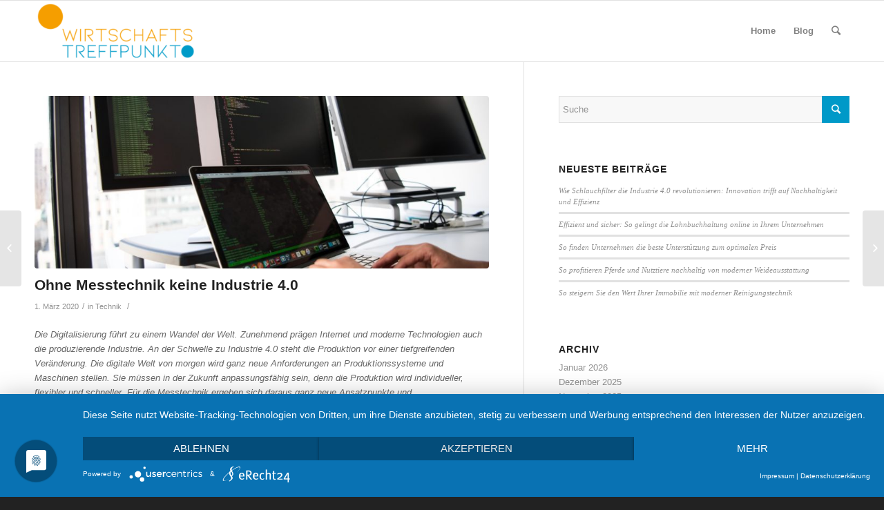

--- FILE ---
content_type: text/html; charset=UTF-8
request_url: https://wirtschafts-treffpunkt.de/ohne-messtechnik-keine-industrie-4-0/
body_size: 16655
content:
<!DOCTYPE html>
<html lang="de" class="html_stretched responsive av-preloader-disabled av-default-lightbox  html_header_top html_logo_left html_main_nav_header html_menu_right html_slim html_header_sticky html_header_shrinking_disabled html_mobile_menu_phone html_header_searchicon html_content_align_center html_header_unstick_top_disabled html_header_stretch_disabled html_av-submenu-hidden html_av-submenu-display-click html_av-overlay-full html_av-submenu-noclone html_entry_id_534 av-no-preview html_text_menu_active ">
<head>
<meta charset="UTF-8" />


<!-- mobile setting -->
<meta name="viewport" content="width=device-width, initial-scale=1, maximum-scale=1">

<!-- Scripts/CSS and wp_head hook -->
<meta name='robots' content='index, follow, max-image-preview:large, max-snippet:-1, max-video-preview:-1' />

	<!-- This site is optimized with the Yoast SEO plugin v26.8 - https://yoast.com/product/yoast-seo-wordpress/ -->
	<title>Ohne Messtechnik keine Industrie 4.0 - Wirtschafts Treffpunkt</title>
	<link rel="canonical" href="https://wirtschafts-treffpunkt.de/ohne-messtechnik-keine-industrie-4-0/" />
	<meta property="og:locale" content="de_DE" />
	<meta property="og:type" content="article" />
	<meta property="og:title" content="Ohne Messtechnik keine Industrie 4.0 - Wirtschafts Treffpunkt" />
	<meta property="og:description" content="Die Digitalisierung führt zu einem Wandel der Welt. Zunehmend prägen Internet und moderne Technologien auch die produzierende Industrie. An der Schwelle zu Industrie 4.0 steht die Produktion vor einer tiefgreifenden Veränderung. Die digitale Welt von morgen wird ganz neue Anforderungen an Produktionssysteme und Maschinen stellen. Sie müssen in der Zukunft anpassungsfähig sein, denn die Produktion [&hellip;]" />
	<meta property="og:url" content="https://wirtschafts-treffpunkt.de/ohne-messtechnik-keine-industrie-4-0/" />
	<meta property="og:site_name" content="Wirtschafts Treffpunkt" />
	<meta property="article:published_time" content="2020-03-01T11:39:35+00:00" />
	<meta property="article:modified_time" content="2021-11-30T13:00:11+00:00" />
	<meta property="og:image" content="https://wirtschafts-treffpunkt.de/wp-content/uploads/2020/03/messtechnik_beitragsbild.jpg" />
	<meta property="og:image:width" content="1920" />
	<meta property="og:image:height" content="1281" />
	<meta property="og:image:type" content="image/jpeg" />
	<meta name="author" content="admin" />
	<meta name="twitter:card" content="summary_large_image" />
	<meta name="twitter:label1" content="Verfasst von" />
	<meta name="twitter:data1" content="admin" />
	<meta name="twitter:label2" content="Geschätzte Lesezeit" />
	<meta name="twitter:data2" content="3 Minuten" />
	<script type="application/ld+json" class="yoast-schema-graph">{"@context":"https://schema.org","@graph":[{"@type":"Article","@id":"https://wirtschafts-treffpunkt.de/ohne-messtechnik-keine-industrie-4-0/#article","isPartOf":{"@id":"https://wirtschafts-treffpunkt.de/ohne-messtechnik-keine-industrie-4-0/"},"author":{"name":"admin","@id":"https://wirtschafts-treffpunkt.de/#/schema/person/7cfef77add76e3b6f4febfe0f79b4497"},"headline":"Ohne Messtechnik keine Industrie 4.0","datePublished":"2020-03-01T11:39:35+00:00","dateModified":"2021-11-30T13:00:11+00:00","mainEntityOfPage":{"@id":"https://wirtschafts-treffpunkt.de/ohne-messtechnik-keine-industrie-4-0/"},"wordCount":568,"image":{"@id":"https://wirtschafts-treffpunkt.de/ohne-messtechnik-keine-industrie-4-0/#primaryimage"},"thumbnailUrl":"https://wirtschafts-treffpunkt.de/wp-content/uploads/2020/03/messtechnik_beitragsbild.jpg","keywords":["Messtechnik"],"articleSection":["Technik"],"inLanguage":"de"},{"@type":"WebPage","@id":"https://wirtschafts-treffpunkt.de/ohne-messtechnik-keine-industrie-4-0/","url":"https://wirtschafts-treffpunkt.de/ohne-messtechnik-keine-industrie-4-0/","name":"Ohne Messtechnik keine Industrie 4.0 - Wirtschafts Treffpunkt","isPartOf":{"@id":"https://wirtschafts-treffpunkt.de/#website"},"primaryImageOfPage":{"@id":"https://wirtschafts-treffpunkt.de/ohne-messtechnik-keine-industrie-4-0/#primaryimage"},"image":{"@id":"https://wirtschafts-treffpunkt.de/ohne-messtechnik-keine-industrie-4-0/#primaryimage"},"thumbnailUrl":"https://wirtschafts-treffpunkt.de/wp-content/uploads/2020/03/messtechnik_beitragsbild.jpg","datePublished":"2020-03-01T11:39:35+00:00","dateModified":"2021-11-30T13:00:11+00:00","author":{"@id":"https://wirtschafts-treffpunkt.de/#/schema/person/7cfef77add76e3b6f4febfe0f79b4497"},"breadcrumb":{"@id":"https://wirtschafts-treffpunkt.de/ohne-messtechnik-keine-industrie-4-0/#breadcrumb"},"inLanguage":"de","potentialAction":[{"@type":"ReadAction","target":["https://wirtschafts-treffpunkt.de/ohne-messtechnik-keine-industrie-4-0/"]}]},{"@type":"ImageObject","inLanguage":"de","@id":"https://wirtschafts-treffpunkt.de/ohne-messtechnik-keine-industrie-4-0/#primaryimage","url":"https://wirtschafts-treffpunkt.de/wp-content/uploads/2020/03/messtechnik_beitragsbild.jpg","contentUrl":"https://wirtschafts-treffpunkt.de/wp-content/uploads/2020/03/messtechnik_beitragsbild.jpg","width":1920,"height":1281,"caption":"messtechnik_beitragsbild"},{"@type":"BreadcrumbList","@id":"https://wirtschafts-treffpunkt.de/ohne-messtechnik-keine-industrie-4-0/#breadcrumb","itemListElement":[{"@type":"ListItem","position":1,"name":"Startseite","item":"https://wirtschafts-treffpunkt.de/"},{"@type":"ListItem","position":2,"name":"Ohne Messtechnik keine Industrie 4.0"}]},{"@type":"WebSite","@id":"https://wirtschafts-treffpunkt.de/#website","url":"https://wirtschafts-treffpunkt.de/","name":"Wirtschafts Treffpunkt","description":"","potentialAction":[{"@type":"SearchAction","target":{"@type":"EntryPoint","urlTemplate":"https://wirtschafts-treffpunkt.de/?s={search_term_string}"},"query-input":{"@type":"PropertyValueSpecification","valueRequired":true,"valueName":"search_term_string"}}],"inLanguage":"de"},{"@type":"Person","@id":"https://wirtschafts-treffpunkt.de/#/schema/person/7cfef77add76e3b6f4febfe0f79b4497","name":"admin","image":{"@type":"ImageObject","inLanguage":"de","@id":"https://wirtschafts-treffpunkt.de/#/schema/person/image/","url":"https://secure.gravatar.com/avatar/4af95019e8c6a8a50f1d0717061d12ad99af0bda000c9ac2ee7b550addb80de4?s=96&d=mm&r=g","contentUrl":"https://secure.gravatar.com/avatar/4af95019e8c6a8a50f1d0717061d12ad99af0bda000c9ac2ee7b550addb80de4?s=96&d=mm&r=g","caption":"admin"},"url":"https://wirtschafts-treffpunkt.de/author/wirtschafts-treppunkt/"}]}</script>
	<!-- / Yoast SEO plugin. -->


<link rel="alternate" type="application/rss+xml" title="Wirtschafts Treffpunkt &raquo; Feed" href="https://wirtschafts-treffpunkt.de/feed/" />
<link rel="alternate" title="oEmbed (JSON)" type="application/json+oembed" href="https://wirtschafts-treffpunkt.de/wp-json/oembed/1.0/embed?url=https%3A%2F%2Fwirtschafts-treffpunkt.de%2Fohne-messtechnik-keine-industrie-4-0%2F" />
<link rel="alternate" title="oEmbed (XML)" type="text/xml+oembed" href="https://wirtschafts-treffpunkt.de/wp-json/oembed/1.0/embed?url=https%3A%2F%2Fwirtschafts-treffpunkt.de%2Fohne-messtechnik-keine-industrie-4-0%2F&#038;format=xml" />
<style id='wp-img-auto-sizes-contain-inline-css' type='text/css'>
img:is([sizes=auto i],[sizes^="auto," i]){contain-intrinsic-size:3000px 1500px}
/*# sourceURL=wp-img-auto-sizes-contain-inline-css */
</style>
<style id='wp-emoji-styles-inline-css' type='text/css'>

	img.wp-smiley, img.emoji {
		display: inline !important;
		border: none !important;
		box-shadow: none !important;
		height: 1em !important;
		width: 1em !important;
		margin: 0 0.07em !important;
		vertical-align: -0.1em !important;
		background: none !important;
		padding: 0 !important;
	}
/*# sourceURL=wp-emoji-styles-inline-css */
</style>
<style id='wp-block-library-inline-css' type='text/css'>
:root{--wp-block-synced-color:#7a00df;--wp-block-synced-color--rgb:122,0,223;--wp-bound-block-color:var(--wp-block-synced-color);--wp-editor-canvas-background:#ddd;--wp-admin-theme-color:#007cba;--wp-admin-theme-color--rgb:0,124,186;--wp-admin-theme-color-darker-10:#006ba1;--wp-admin-theme-color-darker-10--rgb:0,107,160.5;--wp-admin-theme-color-darker-20:#005a87;--wp-admin-theme-color-darker-20--rgb:0,90,135;--wp-admin-border-width-focus:2px}@media (min-resolution:192dpi){:root{--wp-admin-border-width-focus:1.5px}}.wp-element-button{cursor:pointer}:root .has-very-light-gray-background-color{background-color:#eee}:root .has-very-dark-gray-background-color{background-color:#313131}:root .has-very-light-gray-color{color:#eee}:root .has-very-dark-gray-color{color:#313131}:root .has-vivid-green-cyan-to-vivid-cyan-blue-gradient-background{background:linear-gradient(135deg,#00d084,#0693e3)}:root .has-purple-crush-gradient-background{background:linear-gradient(135deg,#34e2e4,#4721fb 50%,#ab1dfe)}:root .has-hazy-dawn-gradient-background{background:linear-gradient(135deg,#faaca8,#dad0ec)}:root .has-subdued-olive-gradient-background{background:linear-gradient(135deg,#fafae1,#67a671)}:root .has-atomic-cream-gradient-background{background:linear-gradient(135deg,#fdd79a,#004a59)}:root .has-nightshade-gradient-background{background:linear-gradient(135deg,#330968,#31cdcf)}:root .has-midnight-gradient-background{background:linear-gradient(135deg,#020381,#2874fc)}:root{--wp--preset--font-size--normal:16px;--wp--preset--font-size--huge:42px}.has-regular-font-size{font-size:1em}.has-larger-font-size{font-size:2.625em}.has-normal-font-size{font-size:var(--wp--preset--font-size--normal)}.has-huge-font-size{font-size:var(--wp--preset--font-size--huge)}.has-text-align-center{text-align:center}.has-text-align-left{text-align:left}.has-text-align-right{text-align:right}.has-fit-text{white-space:nowrap!important}#end-resizable-editor-section{display:none}.aligncenter{clear:both}.items-justified-left{justify-content:flex-start}.items-justified-center{justify-content:center}.items-justified-right{justify-content:flex-end}.items-justified-space-between{justify-content:space-between}.screen-reader-text{border:0;clip-path:inset(50%);height:1px;margin:-1px;overflow:hidden;padding:0;position:absolute;width:1px;word-wrap:normal!important}.screen-reader-text:focus{background-color:#ddd;clip-path:none;color:#444;display:block;font-size:1em;height:auto;left:5px;line-height:normal;padding:15px 23px 14px;text-decoration:none;top:5px;width:auto;z-index:100000}html :where(.has-border-color){border-style:solid}html :where([style*=border-top-color]){border-top-style:solid}html :where([style*=border-right-color]){border-right-style:solid}html :where([style*=border-bottom-color]){border-bottom-style:solid}html :where([style*=border-left-color]){border-left-style:solid}html :where([style*=border-width]){border-style:solid}html :where([style*=border-top-width]){border-top-style:solid}html :where([style*=border-right-width]){border-right-style:solid}html :where([style*=border-bottom-width]){border-bottom-style:solid}html :where([style*=border-left-width]){border-left-style:solid}html :where(img[class*=wp-image-]){height:auto;max-width:100%}:where(figure){margin:0 0 1em}html :where(.is-position-sticky){--wp-admin--admin-bar--position-offset:var(--wp-admin--admin-bar--height,0px)}@media screen and (max-width:600px){html :where(.is-position-sticky){--wp-admin--admin-bar--position-offset:0px}}

/*# sourceURL=wp-block-library-inline-css */
</style><style id='global-styles-inline-css' type='text/css'>
:root{--wp--preset--aspect-ratio--square: 1;--wp--preset--aspect-ratio--4-3: 4/3;--wp--preset--aspect-ratio--3-4: 3/4;--wp--preset--aspect-ratio--3-2: 3/2;--wp--preset--aspect-ratio--2-3: 2/3;--wp--preset--aspect-ratio--16-9: 16/9;--wp--preset--aspect-ratio--9-16: 9/16;--wp--preset--color--black: #000000;--wp--preset--color--cyan-bluish-gray: #abb8c3;--wp--preset--color--white: #ffffff;--wp--preset--color--pale-pink: #f78da7;--wp--preset--color--vivid-red: #cf2e2e;--wp--preset--color--luminous-vivid-orange: #ff6900;--wp--preset--color--luminous-vivid-amber: #fcb900;--wp--preset--color--light-green-cyan: #7bdcb5;--wp--preset--color--vivid-green-cyan: #00d084;--wp--preset--color--pale-cyan-blue: #8ed1fc;--wp--preset--color--vivid-cyan-blue: #0693e3;--wp--preset--color--vivid-purple: #9b51e0;--wp--preset--gradient--vivid-cyan-blue-to-vivid-purple: linear-gradient(135deg,rgb(6,147,227) 0%,rgb(155,81,224) 100%);--wp--preset--gradient--light-green-cyan-to-vivid-green-cyan: linear-gradient(135deg,rgb(122,220,180) 0%,rgb(0,208,130) 100%);--wp--preset--gradient--luminous-vivid-amber-to-luminous-vivid-orange: linear-gradient(135deg,rgb(252,185,0) 0%,rgb(255,105,0) 100%);--wp--preset--gradient--luminous-vivid-orange-to-vivid-red: linear-gradient(135deg,rgb(255,105,0) 0%,rgb(207,46,46) 100%);--wp--preset--gradient--very-light-gray-to-cyan-bluish-gray: linear-gradient(135deg,rgb(238,238,238) 0%,rgb(169,184,195) 100%);--wp--preset--gradient--cool-to-warm-spectrum: linear-gradient(135deg,rgb(74,234,220) 0%,rgb(151,120,209) 20%,rgb(207,42,186) 40%,rgb(238,44,130) 60%,rgb(251,105,98) 80%,rgb(254,248,76) 100%);--wp--preset--gradient--blush-light-purple: linear-gradient(135deg,rgb(255,206,236) 0%,rgb(152,150,240) 100%);--wp--preset--gradient--blush-bordeaux: linear-gradient(135deg,rgb(254,205,165) 0%,rgb(254,45,45) 50%,rgb(107,0,62) 100%);--wp--preset--gradient--luminous-dusk: linear-gradient(135deg,rgb(255,203,112) 0%,rgb(199,81,192) 50%,rgb(65,88,208) 100%);--wp--preset--gradient--pale-ocean: linear-gradient(135deg,rgb(255,245,203) 0%,rgb(182,227,212) 50%,rgb(51,167,181) 100%);--wp--preset--gradient--electric-grass: linear-gradient(135deg,rgb(202,248,128) 0%,rgb(113,206,126) 100%);--wp--preset--gradient--midnight: linear-gradient(135deg,rgb(2,3,129) 0%,rgb(40,116,252) 100%);--wp--preset--font-size--small: 13px;--wp--preset--font-size--medium: 20px;--wp--preset--font-size--large: 36px;--wp--preset--font-size--x-large: 42px;--wp--preset--spacing--20: 0.44rem;--wp--preset--spacing--30: 0.67rem;--wp--preset--spacing--40: 1rem;--wp--preset--spacing--50: 1.5rem;--wp--preset--spacing--60: 2.25rem;--wp--preset--spacing--70: 3.38rem;--wp--preset--spacing--80: 5.06rem;--wp--preset--shadow--natural: 6px 6px 9px rgba(0, 0, 0, 0.2);--wp--preset--shadow--deep: 12px 12px 50px rgba(0, 0, 0, 0.4);--wp--preset--shadow--sharp: 6px 6px 0px rgba(0, 0, 0, 0.2);--wp--preset--shadow--outlined: 6px 6px 0px -3px rgb(255, 255, 255), 6px 6px rgb(0, 0, 0);--wp--preset--shadow--crisp: 6px 6px 0px rgb(0, 0, 0);}:where(.is-layout-flex){gap: 0.5em;}:where(.is-layout-grid){gap: 0.5em;}body .is-layout-flex{display: flex;}.is-layout-flex{flex-wrap: wrap;align-items: center;}.is-layout-flex > :is(*, div){margin: 0;}body .is-layout-grid{display: grid;}.is-layout-grid > :is(*, div){margin: 0;}:where(.wp-block-columns.is-layout-flex){gap: 2em;}:where(.wp-block-columns.is-layout-grid){gap: 2em;}:where(.wp-block-post-template.is-layout-flex){gap: 1.25em;}:where(.wp-block-post-template.is-layout-grid){gap: 1.25em;}.has-black-color{color: var(--wp--preset--color--black) !important;}.has-cyan-bluish-gray-color{color: var(--wp--preset--color--cyan-bluish-gray) !important;}.has-white-color{color: var(--wp--preset--color--white) !important;}.has-pale-pink-color{color: var(--wp--preset--color--pale-pink) !important;}.has-vivid-red-color{color: var(--wp--preset--color--vivid-red) !important;}.has-luminous-vivid-orange-color{color: var(--wp--preset--color--luminous-vivid-orange) !important;}.has-luminous-vivid-amber-color{color: var(--wp--preset--color--luminous-vivid-amber) !important;}.has-light-green-cyan-color{color: var(--wp--preset--color--light-green-cyan) !important;}.has-vivid-green-cyan-color{color: var(--wp--preset--color--vivid-green-cyan) !important;}.has-pale-cyan-blue-color{color: var(--wp--preset--color--pale-cyan-blue) !important;}.has-vivid-cyan-blue-color{color: var(--wp--preset--color--vivid-cyan-blue) !important;}.has-vivid-purple-color{color: var(--wp--preset--color--vivid-purple) !important;}.has-black-background-color{background-color: var(--wp--preset--color--black) !important;}.has-cyan-bluish-gray-background-color{background-color: var(--wp--preset--color--cyan-bluish-gray) !important;}.has-white-background-color{background-color: var(--wp--preset--color--white) !important;}.has-pale-pink-background-color{background-color: var(--wp--preset--color--pale-pink) !important;}.has-vivid-red-background-color{background-color: var(--wp--preset--color--vivid-red) !important;}.has-luminous-vivid-orange-background-color{background-color: var(--wp--preset--color--luminous-vivid-orange) !important;}.has-luminous-vivid-amber-background-color{background-color: var(--wp--preset--color--luminous-vivid-amber) !important;}.has-light-green-cyan-background-color{background-color: var(--wp--preset--color--light-green-cyan) !important;}.has-vivid-green-cyan-background-color{background-color: var(--wp--preset--color--vivid-green-cyan) !important;}.has-pale-cyan-blue-background-color{background-color: var(--wp--preset--color--pale-cyan-blue) !important;}.has-vivid-cyan-blue-background-color{background-color: var(--wp--preset--color--vivid-cyan-blue) !important;}.has-vivid-purple-background-color{background-color: var(--wp--preset--color--vivid-purple) !important;}.has-black-border-color{border-color: var(--wp--preset--color--black) !important;}.has-cyan-bluish-gray-border-color{border-color: var(--wp--preset--color--cyan-bluish-gray) !important;}.has-white-border-color{border-color: var(--wp--preset--color--white) !important;}.has-pale-pink-border-color{border-color: var(--wp--preset--color--pale-pink) !important;}.has-vivid-red-border-color{border-color: var(--wp--preset--color--vivid-red) !important;}.has-luminous-vivid-orange-border-color{border-color: var(--wp--preset--color--luminous-vivid-orange) !important;}.has-luminous-vivid-amber-border-color{border-color: var(--wp--preset--color--luminous-vivid-amber) !important;}.has-light-green-cyan-border-color{border-color: var(--wp--preset--color--light-green-cyan) !important;}.has-vivid-green-cyan-border-color{border-color: var(--wp--preset--color--vivid-green-cyan) !important;}.has-pale-cyan-blue-border-color{border-color: var(--wp--preset--color--pale-cyan-blue) !important;}.has-vivid-cyan-blue-border-color{border-color: var(--wp--preset--color--vivid-cyan-blue) !important;}.has-vivid-purple-border-color{border-color: var(--wp--preset--color--vivid-purple) !important;}.has-vivid-cyan-blue-to-vivid-purple-gradient-background{background: var(--wp--preset--gradient--vivid-cyan-blue-to-vivid-purple) !important;}.has-light-green-cyan-to-vivid-green-cyan-gradient-background{background: var(--wp--preset--gradient--light-green-cyan-to-vivid-green-cyan) !important;}.has-luminous-vivid-amber-to-luminous-vivid-orange-gradient-background{background: var(--wp--preset--gradient--luminous-vivid-amber-to-luminous-vivid-orange) !important;}.has-luminous-vivid-orange-to-vivid-red-gradient-background{background: var(--wp--preset--gradient--luminous-vivid-orange-to-vivid-red) !important;}.has-very-light-gray-to-cyan-bluish-gray-gradient-background{background: var(--wp--preset--gradient--very-light-gray-to-cyan-bluish-gray) !important;}.has-cool-to-warm-spectrum-gradient-background{background: var(--wp--preset--gradient--cool-to-warm-spectrum) !important;}.has-blush-light-purple-gradient-background{background: var(--wp--preset--gradient--blush-light-purple) !important;}.has-blush-bordeaux-gradient-background{background: var(--wp--preset--gradient--blush-bordeaux) !important;}.has-luminous-dusk-gradient-background{background: var(--wp--preset--gradient--luminous-dusk) !important;}.has-pale-ocean-gradient-background{background: var(--wp--preset--gradient--pale-ocean) !important;}.has-electric-grass-gradient-background{background: var(--wp--preset--gradient--electric-grass) !important;}.has-midnight-gradient-background{background: var(--wp--preset--gradient--midnight) !important;}.has-small-font-size{font-size: var(--wp--preset--font-size--small) !important;}.has-medium-font-size{font-size: var(--wp--preset--font-size--medium) !important;}.has-large-font-size{font-size: var(--wp--preset--font-size--large) !important;}.has-x-large-font-size{font-size: var(--wp--preset--font-size--x-large) !important;}
/*# sourceURL=global-styles-inline-css */
</style>

<style id='classic-theme-styles-inline-css' type='text/css'>
/*! This file is auto-generated */
.wp-block-button__link{color:#fff;background-color:#32373c;border-radius:9999px;box-shadow:none;text-decoration:none;padding:calc(.667em + 2px) calc(1.333em + 2px);font-size:1.125em}.wp-block-file__button{background:#32373c;color:#fff;text-decoration:none}
/*# sourceURL=/wp-includes/css/classic-themes.min.css */
</style>
<link rel='stylesheet' id='avia-grid-css' href='https://wirtschafts-treffpunkt.de/wp-content/themes/enfold/css/grid.css?ver=4.1' type='text/css' media='all' />
<link rel='stylesheet' id='avia-base-css' href='https://wirtschafts-treffpunkt.de/wp-content/themes/enfold/css/base.css?ver=4.1' type='text/css' media='all' />
<link rel='stylesheet' id='avia-layout-css' href='https://wirtschafts-treffpunkt.de/wp-content/themes/enfold/css/layout.css?ver=4.1' type='text/css' media='all' />
<link rel='stylesheet' id='avia-scs-css' href='https://wirtschafts-treffpunkt.de/wp-content/themes/enfold/css/shortcodes.css?ver=4.1' type='text/css' media='all' />
<link rel='stylesheet' id='avia-popup-css-css' href='https://wirtschafts-treffpunkt.de/wp-content/themes/enfold/js/aviapopup/magnific-popup.css?ver=4.1' type='text/css' media='screen' />
<link rel='stylesheet' id='avia-media-css' href='https://wirtschafts-treffpunkt.de/wp-content/themes/enfold/js/mediaelement/skin-1/mediaelementplayer.css?ver=4.1' type='text/css' media='screen' />
<link rel='stylesheet' id='avia-print-css' href='https://wirtschafts-treffpunkt.de/wp-content/themes/enfold/css/print.css?ver=4.1' type='text/css' media='print' />
<link rel='stylesheet' id='avia-dynamic-css' href='https://wirtschafts-treffpunkt.de/wp-content/uploads/dynamic_avia/enfold.css?ver=669a471530438' type='text/css' media='all' />
<link rel='stylesheet' id='avia-custom-css' href='https://wirtschafts-treffpunkt.de/wp-content/themes/enfold/css/custom.css?ver=4.1' type='text/css' media='all' />
<script type="text/javascript" src="https://wirtschafts-treffpunkt.de/wp-includes/js/jquery/jquery.min.js?ver=3.7.1" id="jquery-core-js"></script>
<script type="text/javascript" src="https://wirtschafts-treffpunkt.de/wp-includes/js/jquery/jquery-migrate.min.js?ver=3.4.1" id="jquery-migrate-js"></script>
<script type="text/javascript" src="https://wirtschafts-treffpunkt.de/wp-content/themes/enfold/js/avia-compat.js?ver=4.1" id="avia-compat-js"></script>
<link rel="https://api.w.org/" href="https://wirtschafts-treffpunkt.de/wp-json/" /><link rel="alternate" title="JSON" type="application/json" href="https://wirtschafts-treffpunkt.de/wp-json/wp/v2/posts/534" /><link rel="EditURI" type="application/rsd+xml" title="RSD" href="https://wirtschafts-treffpunkt.de/xmlrpc.php?rsd" />
<meta name="generator" content="WordPress 6.9" />
<link rel='shortlink' href='https://wirtschafts-treffpunkt.de/?p=534' />
<script type="application/javascript" src="https://privacy-proxy.usercentrics.eu/latest/uc-block.bundle.js"></script>
<link rel="preconnect" href="//privacy-proxy.usercentrics.eu"> <link rel="preload" href="//privacy-proxy.usercentrics.eu/latest/uc-block.bundle.js" as="script">
<script type="application/javascript" src="https://app.usercentrics.eu/latest/main.js" id="LYclZNujR"></script><link rel="profile" href="http://gmpg.org/xfn/11" />
<link rel="alternate" type="application/rss+xml" title="Wirtschafts Treffpunkt RSS2 Feed" href="https://wirtschafts-treffpunkt.de/feed/" />
<link rel="pingback" href="https://wirtschafts-treffpunkt.de/xmlrpc.php" />
<!--[if lt IE 9]><script src="https://wirtschafts-treffpunkt.de/wp-content/themes/enfold/js/html5shiv.js"></script><![endif]-->
<link rel="icon" href="https://wirtschafts-treffpunkt.de/wp-content/uploads/2020/03/Favicon_Wirtschaftstreffpunkt_2020.png" type="image/png">


<!--
Debugging Info for Theme support: 

Theme: Enfold
Version: 4.1.2
Installed: enfold
AviaFramework Version: 4.6
AviaBuilder Version: 0.9.5
ML:1024-PU:19-PLA:10
WP:6.9
Updates: disabled
-->

<style type='text/css'>
@font-face {font-family: 'entypo-fontello'; font-weight: normal; font-style: normal;
src: url('https://wirtschafts-treffpunkt.de/wp-content/themes/enfold/config-templatebuilder/avia-template-builder/assets/fonts/entypo-fontello.eot?v=3');
src: url('https://wirtschafts-treffpunkt.de/wp-content/themes/enfold/config-templatebuilder/avia-template-builder/assets/fonts/entypo-fontello.eot?v=3#iefix') format('embedded-opentype'), 
url('https://wirtschafts-treffpunkt.de/wp-content/themes/enfold/config-templatebuilder/avia-template-builder/assets/fonts/entypo-fontello.woff?v=3') format('woff'), 
url('https://wirtschafts-treffpunkt.de/wp-content/themes/enfold/config-templatebuilder/avia-template-builder/assets/fonts/entypo-fontello.ttf?v=3') format('truetype'), 
url('https://wirtschafts-treffpunkt.de/wp-content/themes/enfold/config-templatebuilder/avia-template-builder/assets/fonts/entypo-fontello.svg?v=3#entypo-fontello') format('svg');
} #top .avia-font-entypo-fontello, body .avia-font-entypo-fontello, html body [data-av_iconfont='entypo-fontello']:before{ font-family: 'entypo-fontello'; }
</style>	<meta name="google-site-verification" content="NN3cd3v6hfZ5kLBFdsTSle4WkmoiCVUJt5jpW1jJdTs" />

</head>




<body id="top" class="wp-singular post-template-default single single-post postid-534 single-format-standard wp-theme-enfold stretched montserrat open_sans " itemscope="itemscope" itemtype="https://schema.org/WebPage" >

	
	<div id='wrap_all'>

	
<header id='header' class='all_colors header_color light_bg_color  av_header_top av_logo_left av_main_nav_header av_menu_right av_slim av_header_sticky av_header_shrinking_disabled av_header_stretch_disabled av_mobile_menu_phone av_header_searchicon av_header_unstick_top_disabled av_bottom_nav_disabled  av_alternate_logo_active av_header_border_disabled'  role="banner" itemscope="itemscope" itemtype="https://schema.org/WPHeader" >

		<div  id='header_main' class='container_wrap container_wrap_logo'>
	
        <div class='container av-logo-container'><div class='inner-container'><span class='logo'><a href='https://wirtschafts-treffpunkt.de/'><img height='100' width='300' src='https://wirtschafts-treffpunkt.de/wp-content/uploads/2020/03/Logo_Wirtschaftstreffpunkt_2020-300x112.png' alt='Wirtschafts Treffpunkt' /></a></span><nav class='main_menu' data-selectname='Seite auswählen'  role="navigation" itemscope="itemscope" itemtype="https://schema.org/SiteNavigationElement" ><div class="avia-menu av-main-nav-wrap"><ul id="avia-menu" class="menu av-main-nav"><li id="menu-item-449" class="menu-item menu-item-type-post_type menu-item-object-page menu-item-home menu-item-top-level menu-item-top-level-1"><a href="https://wirtschafts-treffpunkt.de/" itemprop="url"><span class="avia-bullet"></span><span class="avia-menu-text">Home</span><span class="avia-menu-fx"><span class="avia-arrow-wrap"><span class="avia-arrow"></span></span></span></a></li>
<li id="menu-item-502" class="menu-item menu-item-type-post_type menu-item-object-page menu-item-has-children menu-item-top-level menu-item-top-level-2"><a href="https://wirtschafts-treffpunkt.de/blog/" itemprop="url"><span class="avia-bullet"></span><span class="avia-menu-text">Blog</span><span class="avia-menu-fx"><span class="avia-arrow-wrap"><span class="avia-arrow"></span></span></span></a>


<ul class="sub-menu">
	<li id="menu-item-978" class="menu-item menu-item-type-taxonomy menu-item-object-category"><a href="https://wirtschafts-treffpunkt.de/category/allgemein/" itemprop="url"><span class="avia-bullet"></span><span class="avia-menu-text">Allgemein</span></a></li>
	<li id="menu-item-529" class="menu-item menu-item-type-taxonomy menu-item-object-category"><a href="https://wirtschafts-treffpunkt.de/category/finanzen/" itemprop="url"><span class="avia-bullet"></span><span class="avia-menu-text">Finanzen</span></a></li>
	<li id="menu-item-528" class="menu-item menu-item-type-taxonomy menu-item-object-category"><a href="https://wirtschafts-treffpunkt.de/category/immobilien/" itemprop="url"><span class="avia-bullet"></span><span class="avia-menu-text">Immobilien</span></a></li>
	<li id="menu-item-562" class="menu-item menu-item-type-taxonomy menu-item-object-category"><a href="https://wirtschafts-treffpunkt.de/category/news/" itemprop="url"><span class="avia-bullet"></span><span class="avia-menu-text">News</span></a></li>
	<li id="menu-item-564" class="menu-item menu-item-type-taxonomy menu-item-object-category"><a href="https://wirtschafts-treffpunkt.de/category/sicherheit/" itemprop="url"><span class="avia-bullet"></span><span class="avia-menu-text">Sicherheit</span></a></li>
	<li id="menu-item-563" class="menu-item menu-item-type-taxonomy menu-item-object-category current-post-ancestor current-menu-parent current-post-parent"><a href="https://wirtschafts-treffpunkt.de/category/technik/" itemprop="url"><span class="avia-bullet"></span><span class="avia-menu-text">Technik</span></a></li>
</ul>
</li>
<li id="menu-item-search" class="noMobile menu-item menu-item-search-dropdown menu-item-avia-special">
							<a href="?s=" data-avia-search-tooltip="

&lt;form action=&quot;https://wirtschafts-treffpunkt.de/&quot; id=&quot;searchform&quot; method=&quot;get&quot; class=&quot;&quot;&gt;
	&lt;div&gt;
		&lt;input type=&quot;submit&quot; value=&quot;&quot; id=&quot;searchsubmit&quot; class=&quot;button avia-font-entypo-fontello&quot; /&gt;
		&lt;input type=&quot;text&quot; id=&quot;s&quot; name=&quot;s&quot; value=&quot;&quot; placeholder='Suche' /&gt;
			&lt;/div&gt;
&lt;/form&gt;" aria-hidden='true' data-av_icon='' data-av_iconfont='entypo-fontello'><span class="avia_hidden_link_text">Suche</span></a>
	        		   </li><li class="av-burger-menu-main menu-item-avia-special ">
	        			<a href="#">
							<span class="av-hamburger av-hamburger--spin av-js-hamburger">
					        <span class="av-hamburger-box">
						          <span class="av-hamburger-inner"></span>
						          <strong>Menu</strong>
					        </span>
							</span>
						</a>
	        		   </li></ul></div></nav></div> </div> 
		<!-- end container_wrap-->
		</div>
		
		<div class='header_bg'></div>

<!-- end header -->
</header>
		
	<div id='main' class='all_colors' data-scroll-offset='88'>

	
		<div class='container_wrap container_wrap_first main_color sidebar_right'>

			<div class='container template-blog template-single-blog '>

				<main class='content units av-content-small alpha  av-blog-meta-author-disabled av-blog-meta-html-info-disabled'  role="main" itemscope="itemscope" itemtype="https://schema.org/Blog" >

                    <article class='post-entry post-entry-type-standard post-entry-534 post-loop-1 post-parity-odd post-entry-last single-big with-slider post-534 post type-post status-publish format-standard has-post-thumbnail hentry category-technik tag-messtechnik'  itemscope="itemscope" itemtype="https://schema.org/BlogPosting" itemprop="blogPost" ><div class="big-preview single-big"><a href="https://wirtschafts-treffpunkt.de/wp-content/uploads/2020/03/messtechnik_beitragsbild-1030x687.jpg" title="Ohne Messtechnik keine Industrie 4.0"><img width="845" height="321" src="https://wirtschafts-treffpunkt.de/wp-content/uploads/2020/03/messtechnik_beitragsbild-845x321.jpg" class="attachment-entry_with_sidebar size-entry_with_sidebar wp-post-image" alt="messtechnik_beitragsbild" decoding="async" fetchpriority="high" /></a></div><div class='blog-meta'></div><div class='entry-content-wrapper clearfix standard-content'><header class="entry-content-header"><h1 class='post-title entry-title'  itemprop="headline" >	<a href='https://wirtschafts-treffpunkt.de/ohne-messtechnik-keine-industrie-4-0/' rel='bookmark' title='Permanenter Link zu: Ohne Messtechnik keine Industrie 4.0'>Ohne Messtechnik keine Industrie 4.0			<span class='post-format-icon minor-meta'></span>	</a></h1><span class='post-meta-infos'><time class='date-container minor-meta updated' >1. März 2020</time><span class='text-sep text-sep-date'>/</span><span class="blog-categories minor-meta">in <a href="https://wirtschafts-treffpunkt.de/category/technik/" rel="tag">Technik</a> </span><span class="text-sep text-sep-cat">/</span><span class="blog-author minor-meta">von <span class="entry-author-link" ><span class="vcard author"><span class="fn"><a href="https://wirtschafts-treffpunkt.de/author/wirtschafts-treppunkt/" title="Beiträge von admin" rel="author">admin</a></span></span></span></span></span></header><div class="entry-content"  itemprop="text" ><p><em>Die Digitalisierung führt zu einem Wandel der Welt. Zunehmend prägen Internet und moderne Technologien auch die produzierende Industrie. An der Schwelle zu Industrie 4.0 steht die Produktion vor einer tiefgreifenden Veränderung. Die digitale Welt von morgen wird ganz neue Anforderungen an Produktionssysteme und Maschinen stellen. Sie müssen in der Zukunft anpassungsfähig sein, denn die Produktion wird individueller, flexibler und schneller. Für die Messtechnik ergeben sich daraus ganz neue Ansatzpunkte und Einsatzmöglichkeiten.</em></p>
<h2>Digitale Messgeräte machen flexibel</h2>
<p><img decoding="async" class="alignnone size-full wp-image-537" src="https://wirtschafts-treffpunkt.de/wp-content/uploads/2020/03/messtechnik_beitrag2.png" alt="messtechnik_beitrag2" width="927" height="329" srcset="https://wirtschafts-treffpunkt.de/wp-content/uploads/2020/03/messtechnik_beitrag2.png 927w, https://wirtschafts-treffpunkt.de/wp-content/uploads/2020/03/messtechnik_beitrag2-300x106.png 300w, https://wirtschafts-treffpunkt.de/wp-content/uploads/2020/03/messtechnik_beitrag2-768x273.png 768w, https://wirtschafts-treffpunkt.de/wp-content/uploads/2020/03/messtechnik_beitrag2-705x250.png 705w, https://wirtschafts-treffpunkt.de/wp-content/uploads/2020/03/messtechnik_beitrag2-450x160.png 450w" sizes="(max-width: 927px) 100vw, 927px" /></p>
<p>Smart Factory (intelligente Fabrik) steht im Mittelpunkt der Industrie 4.0. Sie stellt eine Produktionsumgebung zur Verfügung, die sich idealerweise selbst organisiert. Automatisches, schnelles und bedienerfreundliches Messen steht an erster Stelle. Die Variationsbreite umfasst die mit Funkübertragung betriebene Handmesstechnik sowie die mit Roboterbeladungautomatisierten elektronisch geregelten Messmaschinen. Digitale Bügelmessschrauben, Messschieber und -uhren machen die tägliche Arbeit in der Qualitätssicherung von Fertigungsbetrieben deutlich komfortabler. Diese Messgeräte besitzen das Funksystem Integrated Wireless. Seine Bedienerfreundlichkeit erhöht die Bewegungsfreiheit des Anwenders beträchtlich. Das Messen an Bearbeitungsmaschinen oder an größeren Werkstücken ist ohne störende Datenkabel möglich.</p>
<p>Die Möglichkeit der Datenübertragung per Funk vereinfacht zudem die Erfassung und Dokumentation von Messdaten. Passend zur Messaufgabe können die Daten durch Knopfdruck an den Messgeräten oder an einen Funkempfänger am Computer durch Fernsteuerbefehle gesendet werden.</p>
<h3>Messen im Prozess wird immer mehr gefragt</h3>
<p><img decoding="async" class="alignnone size-full wp-image-536" src="https://wirtschafts-treffpunkt.de/wp-content/uploads/2020/03/messtechnik_beitrag1.png" alt="messtechnik_beitrag1" width="995" height="362" srcset="https://wirtschafts-treffpunkt.de/wp-content/uploads/2020/03/messtechnik_beitrag1.png 995w, https://wirtschafts-treffpunkt.de/wp-content/uploads/2020/03/messtechnik_beitrag1-300x109.png 300w, https://wirtschafts-treffpunkt.de/wp-content/uploads/2020/03/messtechnik_beitrag1-768x279.png 768w, https://wirtschafts-treffpunkt.de/wp-content/uploads/2020/03/messtechnik_beitrag1-705x256.png 705w, https://wirtschafts-treffpunkt.de/wp-content/uploads/2020/03/messtechnik_beitrag1-450x164.png 450w" sizes="(max-width: 995px) 100vw, 995px" /></p>
<p>Bei der vorausschauenden Instandhaltung spielt besonders die Weiterentwicklung von Kontaktiersystemen zu smarten Prüfelementen eine Rolle, die sich vor allem im Hochstrombereich der Elektromobilität bewährt haben. Im Mittelpunkt stehen nicht wie bei sonst typischen klassischen Messsystemen die Regeloperationen, sondern beispielsweise das Erkennen, wann der Austausch oder die Instandsetzung des Prüfadapters nötig ist. Die smarten Prüfgeräte bieten die Möglichkeit, die Anzahl der Prüfzyklen unabhängig von der Steuerung zu zählen und auf diese Weise die Einsatzdauer zu ermitteln. Es handelt sich im Prinzip um eine Art elektronischen Fahrtenschreiber, den der Anwender auch für vorausschauende Wartung und, dank der Erfassung von Temperatur und Beschleunigungsstößen, für die Qualitätssicherung nutzen kann.</p>
<h3>Kunden-Lieferanten-Prozesse ändern sich</h3>
<p>Die Digitalisierung der Prozesse beim Kunden fordert und fördert den digitalen Datenaustausch. Dazu zählen die digitale Bestell- und Rechnungsabwicklung, Konfigurations- und Produktionsprozesse und der verbesserte Datenaustausch bei Wartung und Service. Digitale Produkte und Services betreffen vor allem den Einsatz von an den Produkten angebrachten Sensoren und Aktoren. Daher spielen Sensoren zur Temperaturkontrolle, Maschinenauslastung und zur Darstellung des Messfortschritts eine immer wichtigere Rolle. Die schon jetzt erwartete hohe Verlässlichkeit erfordert mit Blick auf Messergebnisse und ständige Verfügbarkeit eine genauere Überwachung der Maschinen auch über entfernte Applikationen. Eine wichtige Rolle spielt auch die Automation der Prüfprozesse. Die automatische Ablage sowohl von Mess- und Prüfwertenals auch von Prozessparametern zu der jeweiligen Produkt-Identifikationsnummer erlaubt vielfältigste Auswerte- und Analysemöglichkeiten.</p>
<h3>Ein Praxis-Beispiel: Der Treppenlift</h3>
<p>Wer sich schon einmal mit dem Thema <a href="https://www.sanimed-treppenlift.de/" target="_blank" rel="noopener noreferrer">Treppenlift</a> auseinandergesetzt hat, der wird wissen, dass es hier je nach Treppe eine ziemlich komplizierte Angelegenheit sein kann. Fast keine Treppe ist gleich, besonders Treppen mit einer Rundung waren vor einigen Jahren noch richtige Herausforderungen für die Hersteller. Heutzutage ist das anders. Wo in der Vergangenheit noch komplizierte Messungen händisch vorgenommen wurden, reicht heute ein Tablet-PC oder Mobiltelefon. Das macht die Planung leichter und kann letztendlich auch für den Endkunden zu geringen Ausgaben verhelfen.</p>
<p>&nbsp;</p>
</div><footer class="entry-footer"><span class="blog-tags minor-meta"><strong>Schlagworte:</strong><span> <a href="https://wirtschafts-treffpunkt.de/tag/messtechnik/" rel="tag">Messtechnik</a></span></span><div class='av-share-box'><h5 class='av-share-link-description'>Eintrag teilen</h5><ul class='av-share-box-list noLightbox'><li class='av-share-link av-social-link-facebook' ><a target='_blank' href='http://www.facebook.com/sharer.php?u=https://wirtschafts-treffpunkt.de/ohne-messtechnik-keine-industrie-4-0/&amp;t=Ohne%20Messtechnik%20keine%20Industrie%204.0' aria-hidden='true' data-av_icon='' data-av_iconfont='entypo-fontello' title='' data-avia-related-tooltip='Share on Facebook'><span class='avia_hidden_link_text'>Share on Facebook</span></a></li><li class='av-share-link av-social-link-twitter' ><a target='_blank' href='https://twitter.com/share?text=Ohne%20Messtechnik%20keine%20Industrie%204.0&url=https://wirtschafts-treffpunkt.de/?p=534' aria-hidden='true' data-av_icon='' data-av_iconfont='entypo-fontello' title='' data-avia-related-tooltip='Share on Twitter'><span class='avia_hidden_link_text'>Share on Twitter</span></a></li><li class='av-share-link av-social-link-gplus' ><a target='_blank' href='https://plus.google.com/share?url=https://wirtschafts-treffpunkt.de/ohne-messtechnik-keine-industrie-4-0/' aria-hidden='true' data-av_icon='' data-av_iconfont='entypo-fontello' title='' data-avia-related-tooltip='Share on Google+'><span class='avia_hidden_link_text'>Share on Google+</span></a></li><li class='av-share-link av-social-link-pinterest' ><a target='_blank' href='http://pinterest.com/pin/create/button/?url=https%3A%2F%2Fwirtschafts-treffpunkt.de%2Fohne-messtechnik-keine-industrie-4-0%2F&amp;description=Ohne%20Messtechnik%20keine%20Industrie%204.0&amp;media=https%3A%2F%2Fwirtschafts-treffpunkt.de%2Fwp-content%2Fuploads%2F2020%2F03%2Fmesstechnik_beitragsbild-705x470.jpg' aria-hidden='true' data-av_icon='' data-av_iconfont='entypo-fontello' title='' data-avia-related-tooltip='Share on Pinterest'><span class='avia_hidden_link_text'>Share on Pinterest</span></a></li><li class='av-share-link av-social-link-linkedin' ><a target='_blank' href='http://linkedin.com/shareArticle?mini=true&amp;title=Ohne%20Messtechnik%20keine%20Industrie%204.0&amp;url=https://wirtschafts-treffpunkt.de/ohne-messtechnik-keine-industrie-4-0/' aria-hidden='true' data-av_icon='' data-av_iconfont='entypo-fontello' title='' data-avia-related-tooltip='Share on Linkedin'><span class='avia_hidden_link_text'>Share on Linkedin</span></a></li><li class='av-share-link av-social-link-tumblr' ><a target='_blank' href='http://www.tumblr.com/share/link?url=https%3A%2F%2Fwirtschafts-treffpunkt.de%2Fohne-messtechnik-keine-industrie-4-0%2F&amp;name=Ohne%20Messtechnik%20keine%20Industrie%204.0&amp;description=Die%20Digitalisierung%20f%C3%BChrt%20zu%20einem%20Wandel%20der%20Welt.%20Zunehmend%20pr%C3%A4gen%20Internet%20und%20moderne%20Technologien%20auch%20die%20produzierende%20Industrie.%20An%20der%20Schwelle%20zu%20Industrie%204.0%20steht%20die%20Produktion%20vor%20einer%20tiefgreifenden%20Ver%C3%A4nderung.%20Die%20digitale%20Welt%20von%20morgen%20wird%20ganz%20neue%20Anforderungen%20an%20Produktionssysteme%20und%20Maschinen%20stellen.%20Sie%20m%C3%BCssen%20in%20der%20Zukunft%20anpassungsf%C3%A4hig%20sein%2C%20denn%20die%20Produktion%20%5B%E2%80%A6%5D' aria-hidden='true' data-av_icon='' data-av_iconfont='entypo-fontello' title='' data-avia-related-tooltip='Share on Tumblr'><span class='avia_hidden_link_text'>Share on Tumblr</span></a></li><li class='av-share-link av-social-link-vk' ><a target='_blank' href='http://vk.com/share.php?url=https://wirtschafts-treffpunkt.de/ohne-messtechnik-keine-industrie-4-0/' aria-hidden='true' data-av_icon='' data-av_iconfont='entypo-fontello' title='' data-avia-related-tooltip='Share on Vk'><span class='avia_hidden_link_text'>Share on Vk</span></a></li><li class='av-share-link av-social-link-reddit' ><a target='_blank' href='http://reddit.com/submit?url=https://wirtschafts-treffpunkt.de/ohne-messtechnik-keine-industrie-4-0/&amp;title=Ohne%20Messtechnik%20keine%20Industrie%204.0' aria-hidden='true' data-av_icon='' data-av_iconfont='entypo-fontello' title='' data-avia-related-tooltip='Share on Reddit'><span class='avia_hidden_link_text'>Share on Reddit</span></a></li><li class='av-share-link av-social-link-mail' ><a  href='mailto:?subject=Ohne%20Messtechnik%20keine%20Industrie%204.0&amp;body=https://wirtschafts-treffpunkt.de/ohne-messtechnik-keine-industrie-4-0/' aria-hidden='true' data-av_icon='' data-av_iconfont='entypo-fontello' title='' data-avia-related-tooltip='Per E-Mail teilen'><span class='avia_hidden_link_text'>Per E-Mail teilen</span></a></li></ul></div></footer><div class='post_delimiter'></div></div><div class='post_author_timeline'></div><span class='hidden'>
			<span class='av-structured-data'  itemscope="itemscope" itemtype="https://schema.org/ImageObject"  itemprop='image'>
					   <span itemprop='url' >https://wirtschafts-treffpunkt.de/wp-content/uploads/2020/03/messtechnik_beitragsbild.jpg</span>
					   <span itemprop='height' >1281</span>
					   <span itemprop='width' >1920</span>
				  </span><span class='av-structured-data'  itemprop="publisher" itemtype="https://schema.org/Organization" itemscope="itemscope" >
				<span itemprop='name'>admin</span>
				<span itemprop='logo' itemscope itemtype='http://schema.org/ImageObject'>
				   <span itemprop='url'>https://wirtschafts-treffpunkt.de/wp-content/uploads/2020/03/Logo_Wirtschaftstreffpunkt_2020-300x112.png</span>
				 </span>
			  </span><span class='av-structured-data'  itemprop="author" itemscope="itemscope" itemtype="https://schema.org/Person" ><span itemprop='name'>admin</span></span><span class='av-structured-data'  itemprop="datePublished" datetime="2020-03-01T11:39:35+00:00" >2020-03-01 11:39:35</span><span class='av-structured-data'  itemprop="dateModified" itemtype="https://schema.org/dateModified" >2021-11-30 13:00:11</span><span class='av-structured-data'  itemprop="mainEntityOfPage" itemtype="https://schema.org/mainEntityOfPage" ><span itemprop='name'>Ohne Messtechnik keine Industrie 4.0</span></span></span></article><div class='single-big'></div>
				<!--end content-->
				</main>

				<aside class='sidebar sidebar_right  alpha units'  role="complementary" itemscope="itemscope" itemtype="https://schema.org/WPSideBar" ><div class='inner_sidebar extralight-border'><section id="search-2" class="widget clearfix widget_search">

<form action="https://wirtschafts-treffpunkt.de/" id="searchform" method="get" class="">
	<div>
		<input type="submit" value="" id="searchsubmit" class="button avia-font-entypo-fontello" />
		<input type="text" id="s" name="s" value="" placeholder='Suche' />
			</div>
</form><span class="seperator extralight-border"></span></section>
		<section id="recent-posts-2" class="widget clearfix widget_recent_entries">
		<h3 class="widgettitle">Neueste Beiträge</h3>
		<ul>
											<li>
					<a href="https://wirtschafts-treffpunkt.de/wie-schlauchfilter-die-industrie-4-0-revolutionieren-innovation-trifft-auf-nachhaltigkeit-und-effizienz/">Wie Schlauchfilter die Industrie 4.0 revolutionieren: Innovation trifft auf Nachhaltigkeit und Effizienz</a>
									</li>
											<li>
					<a href="https://wirtschafts-treffpunkt.de/effizient-und-sicher-so-gelingt-die-lohnbuchhaltung-online-in-ihrem-unternehmen/">Effizient und sicher: So gelingt die Lohnbuchhaltung online in Ihrem Unternehmen</a>
									</li>
											<li>
					<a href="https://wirtschafts-treffpunkt.de/so-finden-unternehmen-die-beste-unterstuetzung-zum-optimalen-preis/">So finden Unternehmen die beste Unterstützung zum optimalen Preis</a>
									</li>
											<li>
					<a href="https://wirtschafts-treffpunkt.de/so-profitieren-pferde-und-nutztiere-nachhaltig-von-moderner-weideausstattung/">So profitieren Pferde und Nutztiere nachhaltig von moderner Weideausstattung</a>
									</li>
											<li>
					<a href="https://wirtschafts-treffpunkt.de/so-steigern-sie-den-wert-ihrer-immobilie-mit-moderner-reinigungstechnik/">So steigern Sie den Wert Ihrer Immobilie mit moderner Reinigungstechnik</a>
									</li>
					</ul>

		<span class="seperator extralight-border"></span></section><section id="archives-2" class="widget clearfix widget_archive"><h3 class="widgettitle">Archiv</h3>
			<ul>
					<li><a href='https://wirtschafts-treffpunkt.de/2026/01/'>Januar 2026</a></li>
	<li><a href='https://wirtschafts-treffpunkt.de/2025/12/'>Dezember 2025</a></li>
	<li><a href='https://wirtschafts-treffpunkt.de/2025/11/'>November 2025</a></li>
	<li><a href='https://wirtschafts-treffpunkt.de/2025/10/'>Oktober 2025</a></li>
	<li><a href='https://wirtschafts-treffpunkt.de/2025/09/'>September 2025</a></li>
	<li><a href='https://wirtschafts-treffpunkt.de/2025/08/'>August 2025</a></li>
	<li><a href='https://wirtschafts-treffpunkt.de/2025/07/'>Juli 2025</a></li>
	<li><a href='https://wirtschafts-treffpunkt.de/2025/06/'>Juni 2025</a></li>
	<li><a href='https://wirtschafts-treffpunkt.de/2025/05/'>Mai 2025</a></li>
	<li><a href='https://wirtschafts-treffpunkt.de/2025/04/'>April 2025</a></li>
	<li><a href='https://wirtschafts-treffpunkt.de/2025/03/'>März 2025</a></li>
	<li><a href='https://wirtschafts-treffpunkt.de/2025/02/'>Februar 2025</a></li>
	<li><a href='https://wirtschafts-treffpunkt.de/2025/01/'>Januar 2025</a></li>
	<li><a href='https://wirtschafts-treffpunkt.de/2024/12/'>Dezember 2024</a></li>
	<li><a href='https://wirtschafts-treffpunkt.de/2024/11/'>November 2024</a></li>
	<li><a href='https://wirtschafts-treffpunkt.de/2024/10/'>Oktober 2024</a></li>
	<li><a href='https://wirtschafts-treffpunkt.de/2024/09/'>September 2024</a></li>
	<li><a href='https://wirtschafts-treffpunkt.de/2024/08/'>August 2024</a></li>
	<li><a href='https://wirtschafts-treffpunkt.de/2024/07/'>Juli 2024</a></li>
	<li><a href='https://wirtschafts-treffpunkt.de/2024/06/'>Juni 2024</a></li>
	<li><a href='https://wirtschafts-treffpunkt.de/2024/05/'>Mai 2024</a></li>
	<li><a href='https://wirtschafts-treffpunkt.de/2024/04/'>April 2024</a></li>
	<li><a href='https://wirtschafts-treffpunkt.de/2024/03/'>März 2024</a></li>
	<li><a href='https://wirtschafts-treffpunkt.de/2024/02/'>Februar 2024</a></li>
	<li><a href='https://wirtschafts-treffpunkt.de/2024/01/'>Januar 2024</a></li>
	<li><a href='https://wirtschafts-treffpunkt.de/2023/12/'>Dezember 2023</a></li>
	<li><a href='https://wirtschafts-treffpunkt.de/2023/11/'>November 2023</a></li>
	<li><a href='https://wirtschafts-treffpunkt.de/2023/10/'>Oktober 2023</a></li>
	<li><a href='https://wirtschafts-treffpunkt.de/2023/09/'>September 2023</a></li>
	<li><a href='https://wirtschafts-treffpunkt.de/2023/08/'>August 2023</a></li>
	<li><a href='https://wirtschafts-treffpunkt.de/2023/07/'>Juli 2023</a></li>
	<li><a href='https://wirtschafts-treffpunkt.de/2023/06/'>Juni 2023</a></li>
	<li><a href='https://wirtschafts-treffpunkt.de/2023/05/'>Mai 2023</a></li>
	<li><a href='https://wirtschafts-treffpunkt.de/2023/04/'>April 2023</a></li>
	<li><a href='https://wirtschafts-treffpunkt.de/2023/03/'>März 2023</a></li>
	<li><a href='https://wirtschafts-treffpunkt.de/2023/02/'>Februar 2023</a></li>
	<li><a href='https://wirtschafts-treffpunkt.de/2023/01/'>Januar 2023</a></li>
	<li><a href='https://wirtschafts-treffpunkt.de/2022/12/'>Dezember 2022</a></li>
	<li><a href='https://wirtschafts-treffpunkt.de/2022/11/'>November 2022</a></li>
	<li><a href='https://wirtschafts-treffpunkt.de/2022/10/'>Oktober 2022</a></li>
	<li><a href='https://wirtschafts-treffpunkt.de/2022/09/'>September 2022</a></li>
	<li><a href='https://wirtschafts-treffpunkt.de/2022/08/'>August 2022</a></li>
	<li><a href='https://wirtschafts-treffpunkt.de/2022/07/'>Juli 2022</a></li>
	<li><a href='https://wirtschafts-treffpunkt.de/2022/06/'>Juni 2022</a></li>
	<li><a href='https://wirtschafts-treffpunkt.de/2022/05/'>Mai 2022</a></li>
	<li><a href='https://wirtschafts-treffpunkt.de/2022/04/'>April 2022</a></li>
	<li><a href='https://wirtschafts-treffpunkt.de/2022/03/'>März 2022</a></li>
	<li><a href='https://wirtschafts-treffpunkt.de/2022/02/'>Februar 2022</a></li>
	<li><a href='https://wirtschafts-treffpunkt.de/2022/01/'>Januar 2022</a></li>
	<li><a href='https://wirtschafts-treffpunkt.de/2021/12/'>Dezember 2021</a></li>
	<li><a href='https://wirtschafts-treffpunkt.de/2021/11/'>November 2021</a></li>
	<li><a href='https://wirtschafts-treffpunkt.de/2021/10/'>Oktober 2021</a></li>
	<li><a href='https://wirtschafts-treffpunkt.de/2021/09/'>September 2021</a></li>
	<li><a href='https://wirtschafts-treffpunkt.de/2021/08/'>August 2021</a></li>
	<li><a href='https://wirtschafts-treffpunkt.de/2021/07/'>Juli 2021</a></li>
	<li><a href='https://wirtschafts-treffpunkt.de/2021/06/'>Juni 2021</a></li>
	<li><a href='https://wirtschafts-treffpunkt.de/2021/05/'>Mai 2021</a></li>
	<li><a href='https://wirtschafts-treffpunkt.de/2021/04/'>April 2021</a></li>
	<li><a href='https://wirtschafts-treffpunkt.de/2021/03/'>März 2021</a></li>
	<li><a href='https://wirtschafts-treffpunkt.de/2021/01/'>Januar 2021</a></li>
	<li><a href='https://wirtschafts-treffpunkt.de/2020/12/'>Dezember 2020</a></li>
	<li><a href='https://wirtschafts-treffpunkt.de/2020/11/'>November 2020</a></li>
	<li><a href='https://wirtschafts-treffpunkt.de/2020/10/'>Oktober 2020</a></li>
	<li><a href='https://wirtschafts-treffpunkt.de/2020/09/'>September 2020</a></li>
	<li><a href='https://wirtschafts-treffpunkt.de/2020/08/'>August 2020</a></li>
	<li><a href='https://wirtschafts-treffpunkt.de/2020/07/'>Juli 2020</a></li>
	<li><a href='https://wirtschafts-treffpunkt.de/2020/05/'>Mai 2020</a></li>
	<li><a href='https://wirtschafts-treffpunkt.de/2020/03/'>März 2020</a></li>
	<li><a href='https://wirtschafts-treffpunkt.de/2020/02/'>Februar 2020</a></li>
			</ul>

			<span class="seperator extralight-border"></span></section><section id="categories-2" class="widget clearfix widget_categories"><h3 class="widgettitle">Kategorien</h3>
			<ul>
					<li class="cat-item cat-item-1"><a href="https://wirtschafts-treffpunkt.de/category/allgemein/">Allgemein</a>
</li>
	<li class="cat-item cat-item-30"><a href="https://wirtschafts-treffpunkt.de/category/finanzen/">Finanzen</a>
</li>
	<li class="cat-item cat-item-28"><a href="https://wirtschafts-treffpunkt.de/category/immobilien/">Immobilien</a>
</li>
	<li class="cat-item cat-item-62"><a href="https://wirtschafts-treffpunkt.de/category/marketing/">Marketing</a>
</li>
	<li class="cat-item cat-item-14"><a href="https://wirtschafts-treffpunkt.de/category/news/">News</a>
</li>
	<li class="cat-item cat-item-15"><a href="https://wirtschafts-treffpunkt.de/category/personal/">Personal</a>
</li>
	<li class="cat-item cat-item-36"><a href="https://wirtschafts-treffpunkt.de/category/sicherheit/">Sicherheit</a>
</li>
	<li class="cat-item cat-item-32"><a href="https://wirtschafts-treffpunkt.de/category/technik/">Technik</a>
</li>
			</ul>

			<span class="seperator extralight-border"></span></section><section id="meta-2" class="widget clearfix widget_meta"><h3 class="widgettitle">Meta</h3>
		<ul>
						<li><a rel="nofollow" href="https://wirtschafts-treffpunkt.de/wp-login.php">Anmelden</a></li>
			<li><a href="https://wirtschafts-treffpunkt.de/feed/">Feed der Einträge</a></li>
			<li><a href="https://wirtschafts-treffpunkt.de/comments/feed/">Kommentar-Feed</a></li>

			<li><a href="https://de.wordpress.org/">WordPress.org</a></li>
		</ul>

		<span class="seperator extralight-border"></span></section></div></aside>

			</div><!--end container-->

		</div><!-- close default .container_wrap element -->


						<div class='container_wrap footer_color' id='footer'>

					<div class='container'>

						<div class='flex_column av_one_third  first el_before_av_one_third'><section id="nav_menu-2" class="widget clearfix widget_nav_menu"><h3 class="widgettitle">Menü</h3><div class="menu-main-menu-container"><ul id="menu-main-menu" class="menu"><li id="menu-item-449" class="menu-item menu-item-type-post_type menu-item-object-page menu-item-home menu-item-449"><a href="https://wirtschafts-treffpunkt.de/">Home</a></li>
<li id="menu-item-502" class="menu-item menu-item-type-post_type menu-item-object-page menu-item-has-children menu-item-502"><a href="https://wirtschafts-treffpunkt.de/blog/">Blog</a>
<ul class="sub-menu">
	<li id="menu-item-978" class="menu-item menu-item-type-taxonomy menu-item-object-category menu-item-978"><a href="https://wirtschafts-treffpunkt.de/category/allgemein/">Allgemein</a></li>
	<li id="menu-item-529" class="menu-item menu-item-type-taxonomy menu-item-object-category menu-item-529"><a href="https://wirtschafts-treffpunkt.de/category/finanzen/">Finanzen</a></li>
	<li id="menu-item-528" class="menu-item menu-item-type-taxonomy menu-item-object-category menu-item-528"><a href="https://wirtschafts-treffpunkt.de/category/immobilien/">Immobilien</a></li>
	<li id="menu-item-562" class="menu-item menu-item-type-taxonomy menu-item-object-category menu-item-562"><a href="https://wirtschafts-treffpunkt.de/category/news/">News</a></li>
	<li id="menu-item-564" class="menu-item menu-item-type-taxonomy menu-item-object-category menu-item-564"><a href="https://wirtschafts-treffpunkt.de/category/sicherheit/">Sicherheit</a></li>
	<li id="menu-item-563" class="menu-item menu-item-type-taxonomy menu-item-object-category current-post-ancestor current-menu-parent current-post-parent menu-item-563"><a href="https://wirtschafts-treffpunkt.de/category/technik/">Technik</a></li>
</ul>
</li>
</ul></div><span class="seperator extralight-border"></span></section></div><div class='flex_column av_one_third  el_after_av_one_third  el_before_av_one_third '>
		<section id="recent-posts-3" class="widget clearfix widget_recent_entries">
		<h3 class="widgettitle">Neue Blogbeiträge</h3>
		<ul>
											<li>
					<a href="https://wirtschafts-treffpunkt.de/wie-schlauchfilter-die-industrie-4-0-revolutionieren-innovation-trifft-auf-nachhaltigkeit-und-effizienz/">Wie Schlauchfilter die Industrie 4.0 revolutionieren: Innovation trifft auf Nachhaltigkeit und Effizienz</a>
									</li>
											<li>
					<a href="https://wirtschafts-treffpunkt.de/effizient-und-sicher-so-gelingt-die-lohnbuchhaltung-online-in-ihrem-unternehmen/">Effizient und sicher: So gelingt die Lohnbuchhaltung online in Ihrem Unternehmen</a>
									</li>
											<li>
					<a href="https://wirtschafts-treffpunkt.de/so-finden-unternehmen-die-beste-unterstuetzung-zum-optimalen-preis/">So finden Unternehmen die beste Unterstützung zum optimalen Preis</a>
									</li>
											<li>
					<a href="https://wirtschafts-treffpunkt.de/so-profitieren-pferde-und-nutztiere-nachhaltig-von-moderner-weideausstattung/">So profitieren Pferde und Nutztiere nachhaltig von moderner Weideausstattung</a>
									</li>
											<li>
					<a href="https://wirtschafts-treffpunkt.de/so-steigern-sie-den-wert-ihrer-immobilie-mit-moderner-reinigungstechnik/">So steigern Sie den Wert Ihrer Immobilie mit moderner Reinigungstechnik</a>
									</li>
					</ul>

		<span class="seperator extralight-border"></span></section></div><div class='flex_column av_one_third  el_after_av_one_third  el_before_av_one_third '><section id="media_gallery-2" class="widget clearfix widget_media_gallery"><h3 class="widgettitle">Bildergalerie</h3>
		<style type="text/css">
			#gallery-1 {
				margin: auto;
			}
			#gallery-1 .gallery-item {
				float: left;
				margin-top: 10px;
				text-align: center;
				width: 50%;
			}
			#gallery-1 img {
				border: 2px solid #cfcfcf;
			}
			#gallery-1 .gallery-caption {
				margin-left: 0;
			}
			/* see gallery_shortcode() in wp-includes/media.php */
		</style>
		<div id='gallery-1' class='gallery galleryid-534 gallery-columns-2 gallery-size-thumbnail'><dl class='gallery-item'>
			<dt class='gallery-icon landscape'>
				<a href='https://wirtschafts-treffpunkt.de/sample-page-2/wirtschafts_treffpunkt_startseite_bilderserie1/'><img width="80" height="80" src="https://wirtschafts-treffpunkt.de/wp-content/uploads/2020/03/wirtschafts_treffpunkt_startseite_bilderserie1-80x80.jpg" class="attachment-thumbnail size-thumbnail" alt="" decoding="async" loading="lazy" srcset="https://wirtschafts-treffpunkt.de/wp-content/uploads/2020/03/wirtschafts_treffpunkt_startseite_bilderserie1-80x80.jpg 80w, https://wirtschafts-treffpunkt.de/wp-content/uploads/2020/03/wirtschafts_treffpunkt_startseite_bilderserie1-36x36.jpg 36w, https://wirtschafts-treffpunkt.de/wp-content/uploads/2020/03/wirtschafts_treffpunkt_startseite_bilderserie1-180x180.jpg 180w, https://wirtschafts-treffpunkt.de/wp-content/uploads/2020/03/wirtschafts_treffpunkt_startseite_bilderserie1-120x120.jpg 120w, https://wirtschafts-treffpunkt.de/wp-content/uploads/2020/03/wirtschafts_treffpunkt_startseite_bilderserie1-450x450.jpg 450w" sizes="auto, (max-width: 80px) 100vw, 80px" /></a>
			</dt></dl><dl class='gallery-item'>
			<dt class='gallery-icon landscape'>
				<a href='https://wirtschafts-treffpunkt.de/sample-page-2/wirtschafts_treffpunkt_startseite_bilderserie4/'><img width="80" height="80" src="https://wirtschafts-treffpunkt.de/wp-content/uploads/2020/03/wirtschafts_treffpunkt_startseite_bilderserie4-80x80.jpg" class="attachment-thumbnail size-thumbnail" alt="" decoding="async" loading="lazy" srcset="https://wirtschafts-treffpunkt.de/wp-content/uploads/2020/03/wirtschafts_treffpunkt_startseite_bilderserie4-80x80.jpg 80w, https://wirtschafts-treffpunkt.de/wp-content/uploads/2020/03/wirtschafts_treffpunkt_startseite_bilderserie4-36x36.jpg 36w, https://wirtschafts-treffpunkt.de/wp-content/uploads/2020/03/wirtschafts_treffpunkt_startseite_bilderserie4-180x180.jpg 180w, https://wirtschafts-treffpunkt.de/wp-content/uploads/2020/03/wirtschafts_treffpunkt_startseite_bilderserie4-120x120.jpg 120w, https://wirtschafts-treffpunkt.de/wp-content/uploads/2020/03/wirtschafts_treffpunkt_startseite_bilderserie4-450x450.jpg 450w" sizes="auto, (max-width: 80px) 100vw, 80px" /></a>
			</dt></dl><br style="clear: both" /><dl class='gallery-item'>
			<dt class='gallery-icon portrait'>
				<a href='https://wirtschafts-treffpunkt.de/sample-page-2/wirtschafts_treffpunkt_startseite_bilderserie3/'><img width="80" height="80" src="https://wirtschafts-treffpunkt.de/wp-content/uploads/2020/03/wirtschafts_treffpunkt_startseite_bilderserie3-80x80.jpg" class="attachment-thumbnail size-thumbnail" alt="" decoding="async" loading="lazy" srcset="https://wirtschafts-treffpunkt.de/wp-content/uploads/2020/03/wirtschafts_treffpunkt_startseite_bilderserie3-80x80.jpg 80w, https://wirtschafts-treffpunkt.de/wp-content/uploads/2020/03/wirtschafts_treffpunkt_startseite_bilderserie3-36x36.jpg 36w, https://wirtschafts-treffpunkt.de/wp-content/uploads/2020/03/wirtschafts_treffpunkt_startseite_bilderserie3-180x180.jpg 180w, https://wirtschafts-treffpunkt.de/wp-content/uploads/2020/03/wirtschafts_treffpunkt_startseite_bilderserie3-120x120.jpg 120w, https://wirtschafts-treffpunkt.de/wp-content/uploads/2020/03/wirtschafts_treffpunkt_startseite_bilderserie3-450x450.jpg 450w" sizes="auto, (max-width: 80px) 100vw, 80px" /></a>
			</dt></dl><dl class='gallery-item'>
			<dt class='gallery-icon landscape'>
				<a href='https://wirtschafts-treffpunkt.de/sample-page-2/wirtschafts_treffpunkt_startseite_bilderserie2/'><img width="80" height="80" src="https://wirtschafts-treffpunkt.de/wp-content/uploads/2020/03/wirtschafts_treffpunkt_startseite_bilderserie2-80x80.jpg" class="attachment-thumbnail size-thumbnail" alt="" decoding="async" loading="lazy" srcset="https://wirtschafts-treffpunkt.de/wp-content/uploads/2020/03/wirtschafts_treffpunkt_startseite_bilderserie2-80x80.jpg 80w, https://wirtschafts-treffpunkt.de/wp-content/uploads/2020/03/wirtschafts_treffpunkt_startseite_bilderserie2-36x36.jpg 36w, https://wirtschafts-treffpunkt.de/wp-content/uploads/2020/03/wirtschafts_treffpunkt_startseite_bilderserie2-180x180.jpg 180w, https://wirtschafts-treffpunkt.de/wp-content/uploads/2020/03/wirtschafts_treffpunkt_startseite_bilderserie2-120x120.jpg 120w, https://wirtschafts-treffpunkt.de/wp-content/uploads/2020/03/wirtschafts_treffpunkt_startseite_bilderserie2-450x450.jpg 450w" sizes="auto, (max-width: 80px) 100vw, 80px" /></a>
			</dt></dl><br style="clear: both" />
		</div>
<span class="seperator extralight-border"></span></section></div>

					</div>


				<!-- ####### END FOOTER CONTAINER ####### -->
				</div>

	


			

			
				<footer class='container_wrap socket_color' id='socket'  role="contentinfo" itemscope="itemscope" itemtype="https://schema.org/WPFooter" >
                    <div class='container'>

                        <span class='copyright'>© Copyright - wirtschafts-treppunkt.de </span>

                        <nav class='sub_menu_socket'  role="navigation" itemscope="itemscope" itemtype="https://schema.org/SiteNavigationElement" ><div class="avia3-menu"><ul id="avia3-menu" class="menu"><li id="menu-item-985" class="menu-item menu-item-type-post_type menu-item-object-page menu-item-top-level menu-item-top-level-1"><a href="https://wirtschafts-treffpunkt.de/impressum/" itemprop="url"><span class="avia-bullet"></span><span class="avia-menu-text">Impressum</span><span class="avia-menu-fx"><span class="avia-arrow-wrap"><span class="avia-arrow"></span></span></span></a></li>
<li id="menu-item-983" class="menu-item menu-item-type-post_type menu-item-object-page menu-item-privacy-policy menu-item-top-level menu-item-top-level-2"><a href="https://wirtschafts-treffpunkt.de/datenschutz/" itemprop="url"><span class="avia-bullet"></span><span class="avia-menu-text">Datenschutz</span><span class="avia-menu-fx"><span class="avia-arrow-wrap"><span class="avia-arrow"></span></span></span></a></li>
<li id="menu-item-1010" class="menu-item menu-item-type-custom menu-item-object-custom menu-item-top-level menu-item-top-level-3"><a href="#uc-corner-modal-show" itemprop="url"><span class="avia-bullet"></span><span class="avia-menu-text">Cookie-Einstellungen</span><span class="avia-menu-fx"><span class="avia-arrow-wrap"><span class="avia-arrow"></span></span></span></a></li>
</ul></div></nav>
                    </div>

	            <!-- ####### END SOCKET CONTAINER ####### -->
				</footer>


					<!-- end main -->
		</div>
		
		<a class='avia-post-nav avia-post-prev with-image' href='https://wirtschafts-treffpunkt.de/so-klappts-mit-dem-kredit/' >    <span class='label iconfont' aria-hidden='true' data-av_icon='' data-av_iconfont='entypo-fontello'></span>    <span class='entry-info-wrap'>        <span class='entry-info'>            <span class='entry-title'>So klappt&#8217;s mit dem Kredit: Die wichtigsten Unterlagen für den Antra...</span>            <span class='entry-image'><img width="80" height="80" src="https://wirtschafts-treffpunkt.de/wp-content/uploads/2020/03/so-klappt-es-mit-dem-kredit-80x80.jpg" class="attachment-thumbnail size-thumbnail wp-post-image" alt="so klappt es mit dem kredit" decoding="async" loading="lazy" srcset="https://wirtschafts-treffpunkt.de/wp-content/uploads/2020/03/so-klappt-es-mit-dem-kredit-80x80.jpg 80w, https://wirtschafts-treffpunkt.de/wp-content/uploads/2020/03/so-klappt-es-mit-dem-kredit-36x36.jpg 36w, https://wirtschafts-treffpunkt.de/wp-content/uploads/2020/03/so-klappt-es-mit-dem-kredit-180x180.jpg 180w, https://wirtschafts-treffpunkt.de/wp-content/uploads/2020/03/so-klappt-es-mit-dem-kredit-120x120.jpg 120w, https://wirtschafts-treffpunkt.de/wp-content/uploads/2020/03/so-klappt-es-mit-dem-kredit-450x450.jpg 450w" sizes="auto, (max-width: 80px) 100vw, 80px" /></span>        </span>    </span></a><a class='avia-post-nav avia-post-next with-image' href='https://wirtschafts-treffpunkt.de/kryptowaehrungen/' >    <span class='label iconfont' aria-hidden='true' data-av_icon='' data-av_iconfont='entypo-fontello'></span>    <span class='entry-info-wrap'>        <span class='entry-info'>            <span class='entry-image'><img width="80" height="80" src="https://wirtschafts-treffpunkt.de/wp-content/uploads/2020/03/kryptowaehrungen_beitragsbild-80x80.jpg" class="attachment-thumbnail size-thumbnail wp-post-image" alt="kryptowaehrungen_beitragsbild" decoding="async" loading="lazy" srcset="https://wirtschafts-treffpunkt.de/wp-content/uploads/2020/03/kryptowaehrungen_beitragsbild-80x80.jpg 80w, https://wirtschafts-treffpunkt.de/wp-content/uploads/2020/03/kryptowaehrungen_beitragsbild-36x36.jpg 36w, https://wirtschafts-treffpunkt.de/wp-content/uploads/2020/03/kryptowaehrungen_beitragsbild-180x180.jpg 180w, https://wirtschafts-treffpunkt.de/wp-content/uploads/2020/03/kryptowaehrungen_beitragsbild-120x120.jpg 120w, https://wirtschafts-treffpunkt.de/wp-content/uploads/2020/03/kryptowaehrungen_beitragsbild-450x450.jpg 450w" sizes="auto, (max-width: 80px) 100vw, 80px" /></span>            <span class='entry-title'>Kryptowährungen und Steuern: Was müssen Privatnutzer und Unternehmen beac...</span>        </span>    </span></a><!-- end wrap_all --></div>

<script type="speculationrules">
{"prefetch":[{"source":"document","where":{"and":[{"href_matches":"/*"},{"not":{"href_matches":["/wp-*.php","/wp-admin/*","/wp-content/uploads/*","/wp-content/*","/wp-content/plugins/*","/wp-content/themes/enfold/*","/*\\?(.+)"]}},{"not":{"selector_matches":"a[rel~=\"nofollow\"]"}},{"not":{"selector_matches":".no-prefetch, .no-prefetch a"}}]},"eagerness":"conservative"}]}
</script>

 <script type='text/javascript'>
 /* <![CDATA[ */  
var avia_framework_globals = avia_framework_globals || {};
    avia_framework_globals.frameworkUrl = 'https://wirtschafts-treffpunkt.de/wp-content/themes/enfold/framework/';
    avia_framework_globals.installedAt = 'https://wirtschafts-treffpunkt.de/wp-content/themes/enfold/';
    avia_framework_globals.ajaxurl = 'https://wirtschafts-treffpunkt.de/wp-admin/admin-ajax.php';
/* ]]> */ 
</script>
 
 <script type="text/javascript" src="https://wirtschafts-treffpunkt.de/wp-content/themes/enfold/js/avia.js?ver=4.1" id="avia-default-js"></script>
<script type="text/javascript" src="https://wirtschafts-treffpunkt.de/wp-content/themes/enfold/js/shortcodes.js?ver=4.1" id="avia-shortcodes-js"></script>
<script type="text/javascript" src="https://wirtschafts-treffpunkt.de/wp-content/themes/enfold/js/aviapopup/jquery.magnific-popup.min.js?ver=4.1" id="avia-popup-js"></script>
<script type="text/javascript" id="mediaelement-core-js-before">
/* <![CDATA[ */
var mejsL10n = {"language":"de","strings":{"mejs.download-file":"Datei herunterladen","mejs.install-flash":"Du verwendest einen Browser, der nicht den Flash-Player aktiviert oder installiert hat. Bitte aktiviere dein Flash-Player-Plugin oder lade die neueste Version von https://get.adobe.com/flashplayer/ herunter","mejs.fullscreen":"Vollbild","mejs.play":"Wiedergeben","mejs.pause":"Pausieren","mejs.time-slider":"Zeit-Schieberegler","mejs.time-help-text":"Benutze die Pfeiltasten Links/Rechts, um 1\u00a0Sekunde vor- oder zur\u00fcckzuspringen. Mit den Pfeiltasten Hoch/Runter kannst du um 10\u00a0Sekunden vor- oder zur\u00fcckspringen.","mejs.live-broadcast":"Live-\u00dcbertragung","mejs.volume-help-text":"Pfeiltasten Hoch/Runter benutzen, um die Lautst\u00e4rke zu regeln.","mejs.unmute":"Lautschalten","mejs.mute":"Stummschalten","mejs.volume-slider":"Lautst\u00e4rkeregler","mejs.video-player":"Video-Player","mejs.audio-player":"Audio-Player","mejs.captions-subtitles":"Untertitel","mejs.captions-chapters":"Kapitel","mejs.none":"Keine","mejs.afrikaans":"Afrikaans","mejs.albanian":"Albanisch","mejs.arabic":"Arabisch","mejs.belarusian":"Wei\u00dfrussisch","mejs.bulgarian":"Bulgarisch","mejs.catalan":"Katalanisch","mejs.chinese":"Chinesisch","mejs.chinese-simplified":"Chinesisch (vereinfacht)","mejs.chinese-traditional":"Chinesisch (traditionell)","mejs.croatian":"Kroatisch","mejs.czech":"Tschechisch","mejs.danish":"D\u00e4nisch","mejs.dutch":"Niederl\u00e4ndisch","mejs.english":"Englisch","mejs.estonian":"Estnisch","mejs.filipino":"Filipino","mejs.finnish":"Finnisch","mejs.french":"Franz\u00f6sisch","mejs.galician":"Galicisch","mejs.german":"Deutsch","mejs.greek":"Griechisch","mejs.haitian-creole":"Haitianisch-Kreolisch","mejs.hebrew":"Hebr\u00e4isch","mejs.hindi":"Hindi","mejs.hungarian":"Ungarisch","mejs.icelandic":"Isl\u00e4ndisch","mejs.indonesian":"Indonesisch","mejs.irish":"Irisch","mejs.italian":"Italienisch","mejs.japanese":"Japanisch","mejs.korean":"Koreanisch","mejs.latvian":"Lettisch","mejs.lithuanian":"Litauisch","mejs.macedonian":"Mazedonisch","mejs.malay":"Malaiisch","mejs.maltese":"Maltesisch","mejs.norwegian":"Norwegisch","mejs.persian":"Persisch","mejs.polish":"Polnisch","mejs.portuguese":"Portugiesisch","mejs.romanian":"Rum\u00e4nisch","mejs.russian":"Russisch","mejs.serbian":"Serbisch","mejs.slovak":"Slowakisch","mejs.slovenian":"Slowenisch","mejs.spanish":"Spanisch","mejs.swahili":"Suaheli","mejs.swedish":"Schwedisch","mejs.tagalog":"Tagalog","mejs.thai":"Thai","mejs.turkish":"T\u00fcrkisch","mejs.ukrainian":"Ukrainisch","mejs.vietnamese":"Vietnamesisch","mejs.welsh":"Walisisch","mejs.yiddish":"Jiddisch"}};
//# sourceURL=mediaelement-core-js-before
/* ]]> */
</script>
<script type="text/javascript" src="https://wirtschafts-treffpunkt.de/wp-includes/js/mediaelement/mediaelement-and-player.min.js?ver=4.2.17" id="mediaelement-core-js"></script>
<script type="text/javascript" src="https://wirtschafts-treffpunkt.de/wp-includes/js/mediaelement/mediaelement-migrate.min.js?ver=6.9" id="mediaelement-migrate-js"></script>
<script type="text/javascript" id="mediaelement-js-extra">
/* <![CDATA[ */
var _wpmejsSettings = {"pluginPath":"/wp-includes/js/mediaelement/","classPrefix":"mejs-","stretching":"responsive","audioShortcodeLibrary":"mediaelement","videoShortcodeLibrary":"mediaelement"};
//# sourceURL=mediaelement-js-extra
/* ]]> */
</script>
<script type="text/javascript" src="https://wirtschafts-treffpunkt.de/wp-includes/js/mediaelement/wp-mediaelement.min.js?ver=6.9" id="wp-mediaelement-js"></script>
<script id="wp-emoji-settings" type="application/json">
{"baseUrl":"https://s.w.org/images/core/emoji/17.0.2/72x72/","ext":".png","svgUrl":"https://s.w.org/images/core/emoji/17.0.2/svg/","svgExt":".svg","source":{"concatemoji":"https://wirtschafts-treffpunkt.de/wp-includes/js/wp-emoji-release.min.js?ver=6.9"}}
</script>
<script type="module">
/* <![CDATA[ */
/*! This file is auto-generated */
const a=JSON.parse(document.getElementById("wp-emoji-settings").textContent),o=(window._wpemojiSettings=a,"wpEmojiSettingsSupports"),s=["flag","emoji"];function i(e){try{var t={supportTests:e,timestamp:(new Date).valueOf()};sessionStorage.setItem(o,JSON.stringify(t))}catch(e){}}function c(e,t,n){e.clearRect(0,0,e.canvas.width,e.canvas.height),e.fillText(t,0,0);t=new Uint32Array(e.getImageData(0,0,e.canvas.width,e.canvas.height).data);e.clearRect(0,0,e.canvas.width,e.canvas.height),e.fillText(n,0,0);const a=new Uint32Array(e.getImageData(0,0,e.canvas.width,e.canvas.height).data);return t.every((e,t)=>e===a[t])}function p(e,t){e.clearRect(0,0,e.canvas.width,e.canvas.height),e.fillText(t,0,0);var n=e.getImageData(16,16,1,1);for(let e=0;e<n.data.length;e++)if(0!==n.data[e])return!1;return!0}function u(e,t,n,a){switch(t){case"flag":return n(e,"\ud83c\udff3\ufe0f\u200d\u26a7\ufe0f","\ud83c\udff3\ufe0f\u200b\u26a7\ufe0f")?!1:!n(e,"\ud83c\udde8\ud83c\uddf6","\ud83c\udde8\u200b\ud83c\uddf6")&&!n(e,"\ud83c\udff4\udb40\udc67\udb40\udc62\udb40\udc65\udb40\udc6e\udb40\udc67\udb40\udc7f","\ud83c\udff4\u200b\udb40\udc67\u200b\udb40\udc62\u200b\udb40\udc65\u200b\udb40\udc6e\u200b\udb40\udc67\u200b\udb40\udc7f");case"emoji":return!a(e,"\ud83e\u1fac8")}return!1}function f(e,t,n,a){let r;const o=(r="undefined"!=typeof WorkerGlobalScope&&self instanceof WorkerGlobalScope?new OffscreenCanvas(300,150):document.createElement("canvas")).getContext("2d",{willReadFrequently:!0}),s=(o.textBaseline="top",o.font="600 32px Arial",{});return e.forEach(e=>{s[e]=t(o,e,n,a)}),s}function r(e){var t=document.createElement("script");t.src=e,t.defer=!0,document.head.appendChild(t)}a.supports={everything:!0,everythingExceptFlag:!0},new Promise(t=>{let n=function(){try{var e=JSON.parse(sessionStorage.getItem(o));if("object"==typeof e&&"number"==typeof e.timestamp&&(new Date).valueOf()<e.timestamp+604800&&"object"==typeof e.supportTests)return e.supportTests}catch(e){}return null}();if(!n){if("undefined"!=typeof Worker&&"undefined"!=typeof OffscreenCanvas&&"undefined"!=typeof URL&&URL.createObjectURL&&"undefined"!=typeof Blob)try{var e="postMessage("+f.toString()+"("+[JSON.stringify(s),u.toString(),c.toString(),p.toString()].join(",")+"));",a=new Blob([e],{type:"text/javascript"});const r=new Worker(URL.createObjectURL(a),{name:"wpTestEmojiSupports"});return void(r.onmessage=e=>{i(n=e.data),r.terminate(),t(n)})}catch(e){}i(n=f(s,u,c,p))}t(n)}).then(e=>{for(const n in e)a.supports[n]=e[n],a.supports.everything=a.supports.everything&&a.supports[n],"flag"!==n&&(a.supports.everythingExceptFlag=a.supports.everythingExceptFlag&&a.supports[n]);var t;a.supports.everythingExceptFlag=a.supports.everythingExceptFlag&&!a.supports.flag,a.supports.everything||((t=a.source||{}).concatemoji?r(t.concatemoji):t.wpemoji&&t.twemoji&&(r(t.twemoji),r(t.wpemoji)))});
//# sourceURL=https://wirtschafts-treffpunkt.de/wp-includes/js/wp-emoji-loader.min.js
/* ]]> */
</script>
<a href='#top' title='Nach oben scrollen' id='scroll-top-link' aria-hidden='true' data-av_icon='' data-av_iconfont='entypo-fontello'><span class="avia_hidden_link_text">Nach oben scrollen</span></a>

<div id="fb-root"></div>
</body>
</html>
